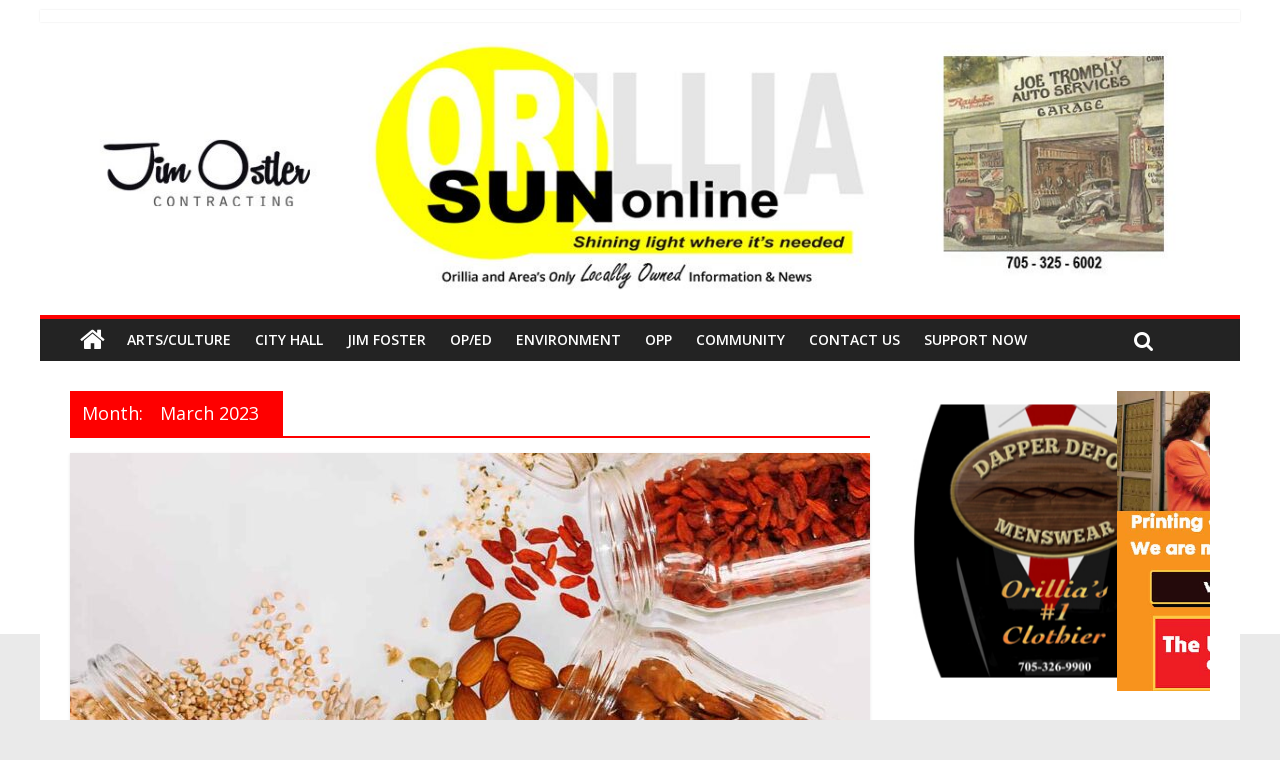

--- FILE ---
content_type: text/css
request_url: https://sunonlinemedia.ca/wp-content/plugins/share-button/css/buttons.css?ver=b14789d42fc4c6f7bb4a261088b350fa
body_size: 410
content:
/* hides the label items from buttons that should show either share count or label and share count is available */
.maxcollection.single-meta .with-label.with-count .mb-label {
  display: none !important; }

/* Default Sharing Setup */
.maxcollection {
  display: inline-block;
  clear: both;
  z-index: 9999;
  width: 100%;
  line-height: 1.1;
  box-sizing: border-box; }
  .maxcollection .maxbutton-social {
    display: inline-block;
    box-sizing: border-box;
    text-align: center;
    position: relative;
    transition: all 0.4s linear;
    line-height: inherit; }
  .maxcollection .maxbutton-social-total .mb-icon-total, .maxcollection .maxbutton-social-total .mb-totals {
    line-height: inherit; }
  .maxcollection .maxbutton-social-total .mb-icon-total-icon {
    width: auto;
    height: auto; }
  .maxcollection .mb-icon-wrapper {
    display: inline-block;
    margin: 0;
    padding: 0; }
    .maxcollection .mb-icon-wrapper .mb-icon {
      margin: 0;
      padding: 0; }
  .maxcollection.vertical {
    width: auto; }


--- FILE ---
content_type: text/javascript
request_url: https://sunonlinemedia.ca/wp-content/plugins/smart-slider-3/library/media/plugins/type/simple/simple/dist/smartslider-simple-type-frontend.min.js?1551572210
body_size: 3627
content:
(function(){var e=this;e.N2_=e.N2_||{r:[],d:[]},e.N2R=e.N2R||function(){e.N2_.r.push(arguments)},e.N2D=e.N2D||function(){e.N2_.d.push(arguments)}}).call(window),N2D("SmartSliderMainAnimationSimple",["SmartSliderMainAnimationAbstract"],function(e,i){function t(i,t){switch(this.postBackgroundAnimation=!1,this._currentBackgroundAnimation=!1,this.reverseSlideIndex=null,t=e.extend({delay:0,parallax:0,type:"horizontal",shiftedBackgroundAnimation:"auto"},t),t.delay/=1e3,N2Classes.SmartSliderMainAnimationAbstract.prototype.constructor.apply(this,arguments),this.parameters.type){case"no":this.animation=this._mainAnimationNo,this.isNoAnimation=!0;break;case"fade":this.animation=this._mainAnimationFade;break;case"crossfade":this.animation=this._mainAnimationCrossFade;break;case"vertical":i.backgrounds.hasFixed?this.animation=this._mainAnimationFade:0===this.parameters.parallax?this.animation=this._mainAnimationVertical:this.animation=this._mainAnimationVerticalParallax;break;case"vertical-reversed":i.backgrounds.hasFixed?this.animation=this._mainAnimationFade:0===this.parameters.parallax?this.animation=this._mainAnimationVerticalReversed:this.animation=this._mainAnimationVerticalReversedParallax;break;case"horizontal-reversed":0===this.parameters.parallax?this.animation=this._mainAnimationHorizontalReversed:this.animation=this._mainAnimationHorizontalReversedParallax;break;default:0===this.parameters.parallax?this.animation=this._mainAnimationHorizontal:this.animation=this._mainAnimationHorizontalParallax}}return t.prototype=Object.create(N2Classes.SmartSliderMainAnimationAbstract.prototype),t.prototype.constructor=t,t.prototype.setToStarterSlide=function(e){this.setActiveSlide(e)},t.prototype.changeTo=function(e,i,t,n){this.postBackgroundAnimation&&this.postBackgroundAnimation.prepareToSwitchSlide(e,i),N2Classes.SmartSliderMainAnimationAbstract.prototype.changeTo.apply(this,arguments)},t.prototype.setActiveSlide=function(e){for(var i=0;i<this.slider.slides.length;i++)this.slider.slides[i]!==e&&this._hideSlide(this.slider.slides[i])},t.prototype._hideSlide=function(e){NextendTween.set(e.$element,{x:-1e5*n2const.rtl.modifier}),e.background&&NextendTween.set(e.background.element,{x:-1e5*n2const.rtl.modifier})},t.prototype._showSlide=function(e){NextendTween.set(e.$element.get(0),{x:0}),e.background&&NextendTween.set(e.background.element,{x:0})},t.prototype.cleanSlideIndex=function(e){this._hideSlide(this.slider.slides[e])},t.prototype.revertTo=function(e,i){this.slider.slides[i].$element.css("zIndex",""),this._hideSlide(this.slider.slides[i]),N2Classes.SmartSliderMainAnimationAbstract.prototype.revertTo.apply(this,arguments)},t.prototype._initAnimation=function(e,i,t){this.animation(e,i,t)},t.prototype.onBackwardChangeToComplete=function(e,i,t){this.reverseSlideIndex=null,this.onChangeToComplete(e,i,t)},t.prototype.onChangeToComplete=function(e,i,t){null!==this.reverseSlideIndex&&(this.slider.slides[this.reverseSlideIndex].triggerHandler("mainAnimationStartInCancel"),this.reverseSlideIndex=null),this._hideSlide(e),N2Classes.SmartSliderMainAnimationAbstract.prototype.onChangeToComplete.apply(this,arguments)},t.prototype.onReverseChangeToComplete=function(e,i,t){this._hideSlide(e),N2Classes.SmartSliderMainAnimationAbstract.prototype.onReverseChangeToComplete.apply(this,arguments)},t.prototype._mainAnimationNo=function(i,t){this._showSlide(t),this.slider.unsetActiveSlide(i),t.$element.css("opacity",0),t.background&&t.background.element.css("opacity",0),this.slider.setActiveSlide(t);var n=this.timeline.totalDuration(),s=this.getExtraDelay();this._currentBackgroundAnimation&&this.parameters.shiftedBackgroundAnimation&&this._currentBackgroundAnimation.shiftedPreSetup&&this._currentBackgroundAnimation._preSetup(),0===n&&(n=1e-5,s+=n),this.timeline.set(i.$element,{opacity:0},s),!this._currentBackgroundAnimation&&i.background&&this.timeline.set(i.background.element,{opacity:0},s),this.timeline.set(t.$element,{opacity:1},n),!this._currentBackgroundAnimation&&t.background&&this.timeline.set(t.background.element,{opacity:1},n),this.sliderElement.on("mainAnimationComplete.n2-simple-no",e.proxy(function(e,i,t,n){this.sliderElement.off("mainAnimationComplete.n2-simple-no");var s=this.slider.slides[t],a=this.slider.slides[n];s.$element.css("opacity",""),!this._currentBackgroundAnimation&&s.background&&s.background.element.css("opacity",""),a.$element.css("opacity",""),!this._currentBackgroundAnimation&&a.background&&a.background.element.css("opacity","")},this))},t.prototype._mainAnimationFade=function(i,t){i.$element.css("zIndex",23),i.background&&i.background.element.css("zIndex",23),t.$element.css("opacity",0),this._showSlide(t),this.slider.unsetActiveSlide(i),this.slider.setActiveSlide(t);var n=this.adjustMainAnimation();if(0!=this.parameters.shiftedBackgroundAnimation){var s=!1,a=!1;if("auto"==this.parameters.shiftedBackgroundAnimation?i.hasLayers()?s=!0:a=!0:s=!0,this._currentBackgroundAnimation&&s){var r=n.outDuration-n.extraDelay;r>0&&this.timeline.shiftChildren(r),this._currentBackgroundAnimation.shiftedPreSetup&&this._currentBackgroundAnimation._preSetup()}else a&&(n.extraDelay>0&&this.timeline.shiftChildren(n.extraDelay),this._currentBackgroundAnimation.shiftedPreSetup&&this._currentBackgroundAnimation._preSetup())}this.timeline.to(i.$element.get(0),n.outDuration,{opacity:0,ease:this.getEase()},n.outDelay),!this._currentBackgroundAnimation&&i.background&&this.timeline.to(i.background.element,n.outDuration,{opacity:0,ease:this.getEase()},n.outDelay),this.timeline.to(t.$element.get(0),n.inDuration,{opacity:1,ease:this.getEase()},n.inDelay),!this._currentBackgroundAnimation&&t.background&&t.background.element.css("opacity",1),this.sliderElement.on("mainAnimationComplete.n2-simple-fade",e.proxy(function(e,i,t,n){this.sliderElement.off("mainAnimationComplete.n2-simple-fade");var s=this.slider.slides[t],a=this.slider.slides[n];s.$element.css({zIndex:"",opacity:""}),!this._currentBackgroundAnimation&&s.background&&s.background.element.css({zIndex:"",opacity:""}),a.$element.css("opacity",""),!this._currentBackgroundAnimation&&a.background&&a.background.element.css("opacity","")},this))},t.prototype._mainAnimationCrossFade=function(i,t){i.$element.css("zIndex",23),i.background&&i.background.element.css("zIndex",23),t.$element.css("opacity",0),t.background&&t.background.element.css("opacity",0),this._showSlide(t),this.slider.unsetActiveSlide(i),this.slider.setActiveSlide(t);var n=this.adjustMainAnimation();if(0!=this.parameters.shiftedBackgroundAnimation){var s=!1,a=!1;if("auto"==this.parameters.shiftedBackgroundAnimation?i.hasLayers()?s=!0:a=!0:s=!0,this._currentBackgroundAnimation&&s){var r=n.outDuration-n.extraDelay;r>0&&this.timeline.shiftChildren(r),this._currentBackgroundAnimation.shiftedPreSetup&&this._currentBackgroundAnimation._preSetup()}else a&&(n.extraDelay>0&&this.timeline.shiftChildren(n.extraDelay),this._currentBackgroundAnimation.shiftedPreSetup&&this._currentBackgroundAnimation._preSetup())}this.timeline.to(i.$element.get(0),n.outDuration,{opacity:0,ease:this.getEase()},n.outDelay),!this._currentBackgroundAnimation&&i.background&&this.timeline.to(i.background.element.get(0),n.outDuration,{opacity:0,ease:this.getEase()},n.outDelay),this.timeline.to(t.$element.get(0),n.inDuration,{opacity:1,ease:this.getEase()},n.inDelay),!this._currentBackgroundAnimation&&t.background&&this.timeline.to(t.background.element.get(0),n.inDuration,{opacity:1,ease:this.getEase()},n.inDelay),this.sliderElement.on("mainAnimationComplete.n2-simple-fade",e.proxy(function(e,i,t,n){this.sliderElement.off("mainAnimationComplete.n2-simple-fade");var s=this.slider.slides[t],a=this.slider.slides[n];s.$element.css({zIndex:"",opacity:""}),!this._currentBackgroundAnimation&&s.background&&s.background.element.css({zIndex:"",opacity:""}),a.$element.css("opacity",""),!this._currentBackgroundAnimation&&a.background&&a.background.element.css("opacity","")},this))},t.prototype._mainAnimationHorizontal=function(e,i,t){this.__mainAnimationDirection(e,i,"horizontal",0,t)},t.prototype._mainAnimationVertical=function(e,i,t){this._showSlide(i),this.__mainAnimationDirection(e,i,"vertical",0,t)},t.prototype._mainAnimationHorizontalParallax=function(e,i,t){this.__mainAnimationDirection(e,i,"horizontal",this.parameters.parallax,t)},t.prototype._mainAnimationVerticalParallax=function(e,i,t){this._showSlide(i),this.__mainAnimationDirection(e,i,"vertical",this.parameters.parallax,t)},t.prototype._mainAnimationHorizontalReversed=function(e,i,t){this.__mainAnimationDirection(e,i,"horizontal",0,!t)},t.prototype._mainAnimationVerticalReversed=function(e,i,t){this._showSlide(i),this.__mainAnimationDirection(e,i,"vertical",0,!t)},t.prototype._mainAnimationHorizontalReversedParallax=function(e,i,t){this.__mainAnimationDirection(e,i,"horizontal",this.parameters.parallax,!t)},t.prototype._mainAnimationVerticalReversedParallax=function(e,i,t){this._showSlide(i),this.__mainAnimationDirection(e,i,"vertical",this.parameters.parallax,!t)},t.prototype.__mainAnimationDirection=function(i,t,n,s,a){var r="",o=0,l=0,d="",m=1-s/100;"horizontal"===n?(r="x",d="width",l=o=this.slider.dimensions.slideouter.width,n2const.rtl.isRtl&&(a=!a)):"vertical"===n&&(r="y",d="height",l=o=this.slider.dimensions.slideouter.height),a&&(o*=-1);var h={},c={ease:this.getEase()},p={},u={ease:this.getEase()},g={ease:this.getEase()},y={ease:this.getEase()},A=23,f=22;if(0!==s)if(a)i.$element.addClass("n2-ss-parallax-clip"),A=22,f=23,c[d]=-o,u[d]=-o,o*=m,h[r]=o,h[d]=-o,p[r]=o,p[d]=-o,g[d]=-o,g[r]=l,y[r]=-o;else{o*=m;var k={};if(k[r]=o,NextendTween.set(t.$element,k),t.background){var v={};v[r]=o,NextendTween.set(t.background.element,v)}t.$element.addClass("n2-ss-parallax-clip"),h[r]=l,h[d]=o,c[d]=l,p[r]=o,g[d]=o,y[d]=o,g[r]=-o,y[r]=-o}else{var S={};if(S[r]=o,NextendTween.set(t.$element,S),t.background){var _={};_[r]=o,NextendTween.set(t.background.element,_)}h[r]=o,p[r]=o,g[r]=-o,y[r]=-o}i.$element.css("zIndex",A),i.background&&i.background.element.css("zIndex",A),t.$element.css("zIndex",f),t.background&&t.background.element.css("zIndex",f),this.slider.unsetActiveSlide(i),this.slider.setActiveSlide(t);var b=this.adjustMainAnimation();if(c[r]=0,c.roundProps="x,y",u[r]=0,u.roundProps="x,y",this.timeline.fromTo(t.$element.get(0),b.inDuration,h,c,b.inDelay),t.background&&this.timeline.fromTo(t.background.element,b.inDuration,p,u,b.inDelay),0!=this.parameters.shiftedBackgroundAnimation){var x=!1,D=!1;if("auto"===this.parameters.shiftedBackgroundAnimation?i.hasLayers()?x=!0:D=!0:x=!0,this._currentBackgroundAnimation&&x){var B=b.outDuration-b.extraDelay;B>0&&this.timeline.shiftChildren(B),this._currentBackgroundAnimation.shiftedPreSetup&&this._currentBackgroundAnimation._preSetup()}else D&&(b.extraDelay>0&&this.timeline.shiftChildren(b.extraDelay),this._currentBackgroundAnimation.shiftedPreSetup&&this._currentBackgroundAnimation._preSetup())}if(g.roundProps="x,y",y.roundProps="x,y",this.timeline.to(i.$element.get(0),b.outDuration,g,b.outDelay),i.background&&this.timeline.to(i.background.element,b.outDuration,y,b.outDelay),this.isTouch&&this.isReverseAllowed&&0===s){var E=a?i.index+1:i.index-1;if(0>E?E=this.slider.parameters.carousel?this.slider.slides.length-1:i.index:E>=this.slider.slides.length&&(E=this.slider.parameters.carousel?0:i.index),E!==t.index){if(E!==i.index){this.reverseSlideIndex=E,this.enableReverseMode();var C=this.slider.slides[E];"vertical"===n&&this._showSlide(C),C.$element.css(r,o);var w={},z={ease:this.getEase()},T={},N={ease:this.getEase()};z[r]=0,w[r]=-o,N[r]=o,T[r]=0,C.$element.trigger("mainAnimationStartIn",[this,i.index,C.index,!1]),this.reverseTimeline.paused(!0),this.reverseTimeline.eventCallback("onComplete",this.onBackwardChangeToComplete,[i,C,!1],this),z.roundProps="x,y",this.reverseTimeline.fromTo(C.$element.get(0),b.inDuration,w,z,b.inDelay),C.background&&this.reverseTimeline.fromTo(C.background.element,b.inDuration,w,z,b.inDelay),N.roundProps="x,y",this.reverseTimeline.fromTo(i.$element.get(0),b.inDuration,T,N,b.inDelay),i.background&&this.reverseTimeline.fromTo(i.background.element,b.inDuration,T,N,b.inDelay)}}else this.reverseSlideIndex=null}this.sliderElement.on("mainAnimationComplete.n2-simple-fade",e.proxy(function(e,i,t,n){this.sliderElement.off("mainAnimationComplete.n2-simple-fade");var s=this.slider.slides[t],a=this.slider.slides[n];a.$element.css("zIndex","").css(r,"").removeClass("n2-ss-parallax-clip"),a.background&&a.background.element.css("zIndex","").css(r,""),s.$element.css("zIndex","").css(d,"").removeClass("n2-ss-parallax-clip"),s.background&&s.background.element.css("zIndex","").css(d,"")},this))},t.prototype.getExtraDelay=function(){return 0},t.prototype.adjustMainAnimation=function(){var e=this.parameters.duration,i=this.parameters.delay,t=this.timeline.totalDuration(),n=this.getExtraDelay();if(t>0){var s=e+i;if(!(s>t))return{inDuration:e,outDuration:e,inDelay:t-e,outDelay:n,extraDelay:n};e=e*t/s,i=i*t/s,n>i&&(e-=n-i,i=n)}else i+=n;return{inDuration:e,outDuration:e,inDelay:i,outDelay:i,extraDelay:n}},t.prototype.hasBackgroundAnimation=function(){return!1},t}),N2D("SmartSliderResponsiveSimple",["SmartSliderResponsive"],function(e,i){function t(){this.round=1,N2Classes.SmartSliderResponsive.prototype.constructor.apply(this,arguments)}return t.prototype=Object.create(N2Classes.SmartSliderResponsive.prototype),t.prototype.constructor=t,t.prototype.init=function(){this.sliderElement.find(".n2-ss-section-main-content").length&&(this.updateVerticalRatios=this._updateVerticalRatios),this._sliderHorizontal=this.addHorizontalElement(this.sliderElement,["width","marginLeft","marginRight"],"w","slider"),this.addHorizontalElement(this.sliderElement.find(".n2-ss-slider-1"),["width","paddingLeft","paddingRight","borderLeftWidth","borderRightWidth"],"w"),this._sliderVertical=this.addVerticalElement(this.sliderElement,["marginTop","marginBottom"],"h"),this.addHorizontalElement(this.sliderElement,["fontSize"],"fontRatio","slider"),this.addVerticalElement(this.sliderElement.find(".n2-ss-slider-1"),["height","paddingTop","paddingBottom","borderTopWidth","borderBottomWidth"],"h","slider1"),this.addHorizontalElement(this.sliderElement.find(".n2-ss-slide"),["width"],"w","slideouter"),this.addVerticalElement(this.sliderElement.find(".n2-ss-slide"),["height"],"h","slideouter");var i=this.sliderElement.find(".n2-ss-layers-container");this.addHorizontalElement(i,["width"],"slideW","slide"),this.addVerticalElement(i,["height"],"slideH","slide").setCentered();for(var t=this.slider.parameters.mainanimation.parallax,n=this.slider.backgrounds.getBackgroundImages(),s=0;s<n.length;s++)0!==t&&(this.addHorizontalElement(n[s].element,["width"],"w"),this.addVerticalElement(n[s].element,["height"],"h"),this.slider.needBackgroundWrap&&(this.addHorizontalElement(n[s].$wrapElement,["width"],"w"),this.addVerticalElement(n[s].$wrapElement,["height"],"h")));var a=this.sliderElement.find(".n2-ss-slider-background-video");a.length&&(n2const.isVideoAutoplayAllowed()?(this._videoPlayerReady=e.proxy(this.videoPlayerReady,this,a),a[0].videoWidth>0?this._videoPlayerReady():(a[0].addEventListener("error",e.proxy(this.videoPlayerError,this,a),!0),a[0].addEventListener("canplay",this._videoPlayerReady)),a[0].load(),a[0].play()):this.videoPlayerError(a))},t.prototype.resizeVerticalElements=function(e,i,t){N2Classes.SmartSliderResponsive.prototype.resizeVerticalElements.apply(this,arguments),this.responsiveDimensions.slider.height=this.responsiveDimensions.slider1.height+this.responsiveDimensions.slider1.paddingTop+this.responsiveDimensions.slider1.paddingBottom},t.prototype.videoPlayerError=function(e){e.remove()},t.prototype.videoPlayerReady=function(i){i[0].removeEventListener("canplay",this._videoPlayerReady),i.data("ratio",i[0].videoWidth/i[0].videoHeight),i.addClass("n2-active"),this.slider.ready(e.proxy(function(){this.slider.sliderElement.on("SliderResize",e.proxy(this.resizeVideo,this,i)),this.resizeVideo(i)},this))},t.prototype.resizeVideo=function(e){var i=e.data("mode"),t=e.data("ratio"),n=this.slider.dimensions.slideouter||this.slider.dimensions.slide,s=n.width/n.height;"fill"===i?s>t?e.css({width:"100%",height:"auto"}):e.css({width:"auto",height:"100%"}):"fit"===i&&(t>s?e.css({width:"100%",height:"auto"}):e.css({width:"auto",height:"100%"})),e.css("marginTop",0).css(n2const.rtl.marginLeft,0),this.center(e)},t.prototype.center=function(e){var i=e.parent();e.css({marginTop:parseInt((i.height()-e.height())/2)}),e.css(n2const.rtl.marginLeft,parseInt((i.width()-e.width())/2))},t}),N2D("SmartSliderSimple",["SmartSliderAbstract"],function(e,i){function t(i,t){this.type="simple",N2Classes.SmartSliderAbstract.prototype.constructor.call(this,i,e.extend({bgAnimations:0,carousel:1},t))}return t.prototype=Object.create(N2Classes.SmartSliderAbstract.prototype),t.prototype.constructor=t,t.prototype.__initSlides=function(){1!==this.parameters.mainanimation.parallax&&(this.needBackgroundWrap=!0),N2Classes.SmartSliderAbstract.prototype.__initSlides.apply(this,arguments)},t.prototype.initResponsiveMode=function(){this.responsive=new N2Classes.SmartSliderResponsiveSimple(this,this.parameters.responsive),this.responsive.start(),N2Classes.SmartSliderAbstract.prototype.initResponsiveMode.call(this),this.$backgroundsContainer=this.sliderElement.find(".n2-ss-slide-backgrounds")},t.prototype.initMainAnimation=function(){!this.disabled.backgroundAnimations&&nModernizr.csstransforms3d&&nModernizr.csstransformspreserve3d&&this.parameters.bgAnimations?this.mainAnimation=new N2Classes.SmartSliderFrontendBackgroundAnimation(this,this.parameters.mainanimation,this.parameters.bgAnimations):this.mainAnimation=new N2Classes.SmartSliderMainAnimationSimple(this,this.parameters.mainanimation)},t.prototype.afterRawSlidesReady=function(){if(this.parameters.postBackgroundAnimations&&this.parameters.postBackgroundAnimations.slides){for(var e=0;e<this.slides.length;e++)this.slides[e].postBackgroundAnimation=this.parameters.postBackgroundAnimations.slides[e];delete this.parameters.postBackgroundAnimations.slides}if(this.parameters.bgAnimations&&this.parameters.bgAnimations.slides){for(var i=0;i<this.slides.length;i++)this.slides[i].backgroundAnimation=this.parameters.bgAnimations.slides[i];delete this.parameters.bgAnimations.slides}},t.prototype.findSlideBackground=function(e){var i=N2Classes.SmartSliderAbstract.prototype.findSlideBackground.call(this,e);return i.appendTo(this.sliderElement.find(".n2-ss-slide-backgrounds")),i},t}),N2D("smartslider-simple-type-frontend");